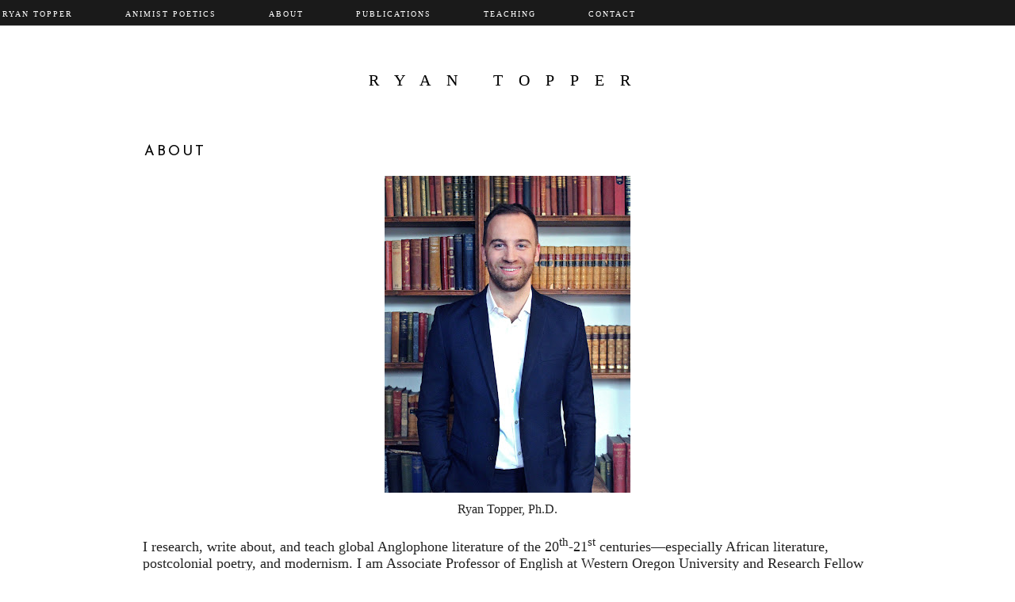

--- FILE ---
content_type: text/html; charset=UTF-8
request_url: https://www.ryantopper.com/p/about.html
body_size: 12370
content:
<!DOCTYPE html>
<html class='v2' dir='ltr' xmlns='http://www.w3.org/1999/xhtml' xmlns:b='http://www.google.com/2005/gml/b' xmlns:data='http://www.google.com/2005/gml/data' xmlns:expr='http://www.google.com/2005/gml/expr'>
<head>
<link href='https://www.blogger.com/static/v1/widgets/4128112664-css_bundle_v2.css' rel='stylesheet' type='text/css'/>
<link href="//fonts.googleapis.com/css?family=Herr+Von+Muellerhoff" rel="stylesheet" type="text/css">
<link href="//fonts.googleapis.com/css?family=Judson" rel="stylesheet" type="text/css">
<link href="//fonts.googleapis.com/css?family=Poiret+One" rel="stylesheet" type="text/css">
<link href="//fonts.googleapis.com/css?family=Monoton" rel="stylesheet" type="text/css">
<link href="//fonts.googleapis.com/css?family=Inconsolata" rel="stylesheet" type="text/css">
<meta content='width=1100' name='viewport'/>
<meta content='text/html; charset=UTF-8' http-equiv='Content-Type'/>
<meta content='blogger' name='generator'/>
<link href='https://www.ryantopper.com/favicon.ico' rel='icon' type='image/x-icon'/>
<link href='https://www.ryantopper.com/p/about.html' rel='canonical'/>
<link rel="alternate" type="application/atom+xml" title="Ryan Topper - Atom" href="https://www.ryantopper.com/feeds/posts/default" />
<link rel="alternate" type="application/rss+xml" title="Ryan Topper - RSS" href="https://www.ryantopper.com/feeds/posts/default?alt=rss" />
<link rel="service.post" type="application/atom+xml" title="Ryan Topper - Atom" href="https://www.blogger.com/feeds/7350046939897826269/posts/default" />
<!--Can't find substitution for tag [blog.ieCssRetrofitLinks]-->
<meta content='Ryan Topper PhD, Postcolonial literature, trauma studies, African literature, cultural trauma, global anglophone literature, university of Leeds, WOU' name='description'/>
<meta content='https://www.ryantopper.com/p/about.html' property='og:url'/>
<meta content='About' property='og:title'/>
<meta content='Ryan Topper PhD, Postcolonial literature, trauma studies, African literature, cultural trauma, global anglophone literature, university of Leeds, WOU' property='og:description'/>
<meta content='https://blogger.googleusercontent.com/img/b/R29vZ2xl/AVvXsEgL4XY-3qx6oS3Fn5VBeQnXLM4_2lXPjwiRc2VHKWI0q2P4UPN7_hYj1zcRRA7B3tgGy9E62WX5Xs3pPBSlvk_9GzvRzyD1N4qvvuzo-b8dklwn_5ScZGZPaD9S4i1n0RjrU0njcs7ngCdf/w1200-h630-p-k-no-nu/IMG_8436+CROP+short.jpg' property='og:image'/>
<title>Ryan Topper: About</title>
<style type='text/css'>@font-face{font-family:'Josefin Sans';font-style:normal;font-weight:400;font-display:swap;src:url(//fonts.gstatic.com/s/josefinsans/v34/Qw3PZQNVED7rKGKxtqIqX5E-AVSJrOCfjY46_DjQbMlhLybpUVzEEaq2.woff2)format('woff2');unicode-range:U+0102-0103,U+0110-0111,U+0128-0129,U+0168-0169,U+01A0-01A1,U+01AF-01B0,U+0300-0301,U+0303-0304,U+0308-0309,U+0323,U+0329,U+1EA0-1EF9,U+20AB;}@font-face{font-family:'Josefin Sans';font-style:normal;font-weight:400;font-display:swap;src:url(//fonts.gstatic.com/s/josefinsans/v34/Qw3PZQNVED7rKGKxtqIqX5E-AVSJrOCfjY46_DjQbMhhLybpUVzEEaq2.woff2)format('woff2');unicode-range:U+0100-02BA,U+02BD-02C5,U+02C7-02CC,U+02CE-02D7,U+02DD-02FF,U+0304,U+0308,U+0329,U+1D00-1DBF,U+1E00-1E9F,U+1EF2-1EFF,U+2020,U+20A0-20AB,U+20AD-20C0,U+2113,U+2C60-2C7F,U+A720-A7FF;}@font-face{font-family:'Josefin Sans';font-style:normal;font-weight:400;font-display:swap;src:url(//fonts.gstatic.com/s/josefinsans/v34/Qw3PZQNVED7rKGKxtqIqX5E-AVSJrOCfjY46_DjQbMZhLybpUVzEEQ.woff2)format('woff2');unicode-range:U+0000-00FF,U+0131,U+0152-0153,U+02BB-02BC,U+02C6,U+02DA,U+02DC,U+0304,U+0308,U+0329,U+2000-206F,U+20AC,U+2122,U+2191,U+2193,U+2212,U+2215,U+FEFF,U+FFFD;}</style>
<style id='page-skin-1' type='text/css'><!--
/*
-----------------------------------------------
Blogger Template Style
Name:     Memory Lane
Designer: Kotryna Bass
URL:      www.kotrynabass.com
----------------------------------------------- */
/* Variable definitions
====================
<Variable name="keycolor" description="Main Color" type="color" default="#66bbdd"/>
<Group description="Page Text" selector="body">
<Variable name="body.font" description="Font" type="font"
default="normal normal 12px Arial, Tahoma, Helvetica, FreeSans, sans-serif"/>
<Variable name="body.text.color" description="Text Color" type="color" default="#222222"/>
</Group>
<Group description="Backgrounds" selector=".body-fauxcolumns-outer">
<Variable name="body.background.color" description="Outer Background" type="color" default="#66bbdd"/>
<Variable name="content.background.color" description="Main Background" type="color" default="#ffffff"/>
<Variable name="header.background.color" description="Header Background" type="color" default="transparent"/>
</Group>
<Group description="Links" selector=".main-outer">
<Variable name="link.color" description="Link Color" type="color" default="#2288bb"/>
<Variable name="link.visited.color" description="Visited Color" type="color" default="#888888"/>
<Variable name="link.hover.color" description="Hover Color" type="color" default="#33aaff"/>
</Group>
<Group description="Blog Title" selector=".header h1">
<Variable name="header.font" description="Font" type="font"
default="normal normal 60px Arial, Tahoma, Helvetica, FreeSans, sans-serif"/>
<Variable name="header.text.color" description="Title Color" type="color" default="#3399bb" />
</Group>
<Group description="Blog Description" selector=".header .description">
<Variable name="description.text.color" description="Description Color" type="color"
default="#777777" />
</Group>
<Group description="Tabs Text" selector=".tabs-inner .widget li a">
<Variable name="tabs.font" description="Font" type="font"
default="normal normal 14px Arial, Tahoma, Helvetica, FreeSans, sans-serif"/>
<Variable name="tabs.text.color" description="Text Color" type="color" default="#999999"/>
<Variable name="tabs.selected.text.color" description="Selected Color" type="color" default="#000000"/>
</Group>
<Group description="Tabs Background" selector=".tabs-outer .PageList">
<Variable name="tabs.background.color" description="Background Color" type="color" default="#f5f5f5"/>
<Variable name="tabs.selected.background.color" description="Selected Color" type="color" default="#eeeeee"/>
</Group>
<Group description="Post Title" selector="h3.post-title, .comments h4">
<Variable name="post.title.font" description="Font" type="font"
default="normal normal 22px Arial, Tahoma, Helvetica, FreeSans, sans-serif"/>
</Group>
<Group description="Date Header" selector=".date-header">
<Variable name="date.header.color" description="Text Color" type="color"
default="#000000"/>
<Variable name="date.header.background.color" description="Background Color" type="color"
default="transparent"/>
</Group>
<Group description="Post Footer" selector=".post-footer">
<Variable name="post.footer.text.color" description="Text Color" type="color" default="#666666"/>
<Variable name="post.footer.background.color" description="Background Color" type="color"
default="#f9f9f9"/>
<Variable name="post.footer.border.color" description="Shadow Color" type="color" default="#eeeeee"/>
</Group>
<Group description="Gadgets" selector="h2">
<Variable name="widget.title.font" description="Title Font" type="font"
default="normal bold 11px Arial, Tahoma, Helvetica, FreeSans, sans-serif"/>
<Variable name="widget.title.text.color" description="Title Color" type="color" default="#000000"/>
<Variable name="widget.alternate.text.color" description="Alternate Color" type="color" default="#999999"/>
</Group>
<Group description="Images" selector=".main-inner">
<Variable name="image.background.color" description="Background Color" type="color" default="#ffffff"/>
<Variable name="image.border.color" description="Border Color" type="color" default="#eeeeee"/>
<Variable name="image.text.color" description="Caption Text Color" type="color" default="#000000"/>
</Group>
<Group description="Accents" selector=".content-inner">
<Variable name="body.rule.color" description="Separator Line Color" type="color" default="#eeeeee"/>
<Variable name="tabs.border.color" description="Tabs Border Color" type="color" default="transparent"/>
</Group>
<Variable name="body.background" description="Body Background" type="background"
color="#ffffff" default="$(color) none repeat scroll top left"/>
<Variable name="body.background.override" description="Body Background Override" type="string" default=""/>
<Variable name="body.background.gradient.cap" description="Body Gradient Cap" type="url"
default="url(//www.blogblog.com/1kt/simple/gradients_light.png)"/>
<Variable name="body.background.gradient.tile" description="Body Gradient Tile" type="url"
default="url(//www.blogblog.com/1kt/simple/body_gradient_tile_light.png)"/>
<Variable name="content.background.color.selector" description="Content Background Color Selector" type="string" default=".content-inner"/>
<Variable name="content.padding" description="Content Padding" type="length" default="10px"/>
<Variable name="content.padding.horizontal" description="Content Horizontal Padding" type="length" default="10px"/>
<Variable name="content.shadow.spread" description="Content Shadow Spread" type="length" default="40px"/>
<Variable name="content.shadow.spread.webkit" description="Content Shadow Spread (WebKit)" type="length" default="5px"/>
<Variable name="content.shadow.spread.ie" description="Content Shadow Spread (IE)" type="length" default="10px"/>
<Variable name="main.border.width" description="Main Border Width" type="length" default="0"/>
<Variable name="header.background.gradient" description="Header Gradient" type="url" default="none"/>
<Variable name="header.shadow.offset.left" description="Header Shadow Offset Left" type="length" default="-1px"/>
<Variable name="header.shadow.offset.top" description="Header Shadow Offset Top" type="length" default="-1px"/>
<Variable name="header.shadow.spread" description="Header Shadow Spread" type="length" default="1px"/>
<Variable name="header.padding" description="Header Padding" type="length" default="30px"/>
<Variable name="header.border.size" description="Header Border Size" type="length" default="1px"/>
<Variable name="header.bottom.border.size" description="Header Bottom Border Size" type="length" default="1px"/>
<Variable name="header.border.horizontalsize" description="Header Horizontal Border Size" type="length" default="0"/>
<Variable name="description.text.size" description="Description Text Size" type="string" default="140%"/>
<Variable name="tabs.margin.top" description="Tabs Margin Top" type="length" default="0" />
<Variable name="tabs.margin.side" description="Tabs Side Margin" type="length" default="30px" />
<Variable name="tabs.background.gradient" description="Tabs Background Gradient" type="url"
default="url(//www.blogblog.com/1kt/simple/gradients_light.png)"/>
<Variable name="tabs.border.width" description="Tabs Border Width" type="length" default="1px"/>
<Variable name="tabs.bevel.border.width" description="Tabs Bevel Border Width" type="length" default="1px"/>
<Variable name="date.header.padding" description="Date Header Padding" type="string" default="inherit"/>
<Variable name="date.header.letterspacing" description="Date Header Letter Spacing" type="string" default="inherit"/>
<Variable name="date.header.margin" description="Date Header Margin" type="string" default="inherit"/>
<Variable name="post.margin.bottom" description="Post Bottom Margin" type="length" default="25px"/>
<Variable name="image.border.small.size" description="Image Border Small Size" type="length" default="2px"/>
<Variable name="image.border.large.size" description="Image Border Large Size" type="length" default="5px"/>
<Variable name="page.width.selector" description="Page Width Selector" type="string" default=".region-inner"/>
<Variable name="page.width" description="Page Width" type="string" default="auto"/>
<Variable name="main.section.margin" description="Main Section Margin" type="length" default="15px"/>
<Variable name="main.padding" description="Main Padding" type="length" default="15px"/>
<Variable name="main.padding.top" description="Main Padding Top" type="length" default="30px"/>
<Variable name="main.padding.bottom" description="Main Padding Bottom" type="length" default="30px"/>
<Variable name="paging.background"
color="#ffffff"
description="Background of blog paging area" type="background"
default="transparent none no-repeat scroll top center"/>
<Variable name="footer.bevel" description="Bevel border length of footer" type="length" default="0"/>
<Variable name="mobile.background.overlay" description="Mobile Background Overlay" type="string"
default="transparent none repeat scroll top left"/>
<Variable name="mobile.background.size" description="Mobile Background Size" type="string" default="auto"/>
<Variable name="mobile.button.color" description="Mobile Button Color" type="color" default="#ffffff" />
<Variable name="startSide" description="Side where text starts in blog language" type="automatic" default="left"/>
<Variable name="endSide" description="Side where text ends in blog language" type="automatic" default="right"/>
*/
/* Content
----------------------------------------------- */
body {
font: normal normal 12px Georgia, Utopia, 'Palatino Linotype', Palatino, serif;
color: #000000;
background: #ffffff none no-repeat scroll center center;
padding: 0 0 0 0;
}
html body .region-inner {
min-width: 0;
max-width: 100%;
width: auto;
}
a:link {
text-decoration:none;
color: #000000;
}
a:visited {
text-decoration:none;
color: #000000;
}
a:hover {
text-decoration:underline;
color: #bbbbbb;
}
.body-fauxcolumn-outer .fauxcolumn-inner {
background: transparent none repeat scroll top left;
_background-image: none;
}
.body-fauxcolumn-outer .cap-top {
position: absolute;
z-index: 1;
height: 400px;
width: 100%;
background: #ffffff none no-repeat scroll center center;
}
.body-fauxcolumn-outer .cap-top .cap-left {
width: 100%;
background: transparent none repeat-x scroll top left;
_background-image: none;
}
.content-outer {
-moz-box-shadow: 0 0 0 rgba(0, 0, 0, .15);
-webkit-box-shadow: 0 0 0 rgba(0, 0, 0, .15);
-goog-ms-box-shadow: 0 0 0 #333333;
box-shadow: 0 0 0 rgba(0, 0, 0, .15);
margin-bottom: 1px;
}
.content-inner {
padding: 10px 40px;
}
.content-inner {
background-color: #ffffff;
}
/* Header
----------------------------------------------- */
.header-outer {
background: transparent none repeat-x scroll 0 -400px;
_background-image: none;
}
.Header h1 {
font: normal normal 80px Arial, Tahoma, Helvetica, FreeSans, sans-serif;
color: #000000;
text-shadow: 0 0 0 rgba(0, 0, 0, .2);
}
.Header h1 a {
color: #000000;
}
.Header .description {
font-size: 18px;
color: #000000;
}
.header-inner .Header .titlewrapper {
padding: 22px 0;
}
.header-inner .Header .descriptionwrapper {
padding: 0 0;
}
/* Tabs
----------------------------------------------- */
.tabs-inner .section:first-child {
border-top: 0 solid transparent;
}
.tabs-inner .section:first-child ul {
margin-top: -1px;
border-top: 1px solid transparent;
border-left: 1px solid transparent;
border-right: 1px solid transparent;
}
.tabs-inner .widget ul {
background: transparent none repeat-x scroll 0 -800px;
_background-image: none;
border-bottom: 1px solid transparent;
margin-top: 0;
margin-left: -30px;
margin-right: -30px;
}
.tabs-inner .widget li a {
display: inline-block;
padding: .6em 1em;
font: normal normal 10px Georgia, Utopia, 'Palatino Linotype', Palatino, serif;
color: #ffffff;
border-left: 1px solid #ffffff;
border-right: 1px solid transparent;
}
.tabs-inner .widget li:first-child a {
border-left: none;
}
.tabs-inner .widget li.selected a, .tabs-inner .widget li a:hover {
color: #eeeeee;
background-color: transparent;
text-decoration: none;
}
/* Columns
----------------------------------------------- */
.main-outer {
border-top: 0 solid transparent;
}
.fauxcolumn-left-outer .fauxcolumn-inner {
border-right: 1px solid transparent;
}
.fauxcolumn-right-outer .fauxcolumn-inner {
border-left: 1px solid transparent;
}
/* Headings
----------------------------------------------- */
h2 {
margin: 0 0 1em 0;
font: normal normal 10px Georgia, Utopia, 'Palatino Linotype', Palatino, serif;
color: #000000;
}
/* Widgets
----------------------------------------------- */
.widget .zippy {
color: #999999;
text-shadow: 2px 2px 1px rgba(0, 0, 0, .1);
}
.widget .popular-posts ul {
list-style: none;
}
/* Posts
----------------------------------------------- */
.date-header span {
background-color: transparent;
color: #000000;
padding: 0.4em;
letter-spacing: 3px;
margin: inherit;
}
.main-inner {
padding-top: 35px;
padding-bottom: 65px;
}
.main-inner .column-center-inner {
padding: 0 0;
}
.main-inner .column-center-inner .section {
margin: 0 1em;
}
.post {
margin: 0 0 45px 0;
}
h3.post-title, .comments h4 {
font: normal normal 18px Josefin Sans;
margin: .75em 0 0;
}
.post-body {
font-size: 110%;
line-height: 1.4;
position: relative;
}
.post-body img, .post-body .tr-caption-container, .Profile img, .Image img,
.BlogList .item-thumbnail img {
padding: 2px;
background: #ffffff;
border: 1px solid #eeeeee;
-moz-box-shadow: 1px 1px 5px rgba(0, 0, 0, .1);
-webkit-box-shadow: 1px 1px 5px rgba(0, 0, 0, .1);
box-shadow: 1px 1px 5px rgba(0, 0, 0, .1);
}
.post-body img, .post-body .tr-caption-container {
padding: 5px;
}
.post-body .tr-caption-container {
color: #666666;
}
.post-body .tr-caption-container img {
padding: 0;
background: transparent;
border: none;
-moz-box-shadow: 0 0 0 rgba(0, 0, 0, .1);
-webkit-box-shadow: 0 0 0 rgba(0, 0, 0, .1);
box-shadow: 0 0 0 rgba(0, 0, 0, .1);
}
.post-header {
margin: 0 0 1.5em;
line-height: 1.6;
font-size: 90%;
}
.post-footer {
margin: 20px -2px 0;
padding: 5px 10px;
color: #000000;
background-color: transparent;
border-bottom: 1px solid transparent;
line-height: 1.6;
font-size: 90%;
}
#comments .comment-author {
padding-top: 1.5em;
border-top: 1px solid transparent;
background-position: 0 1.5em;
}
#comments .comment-author:first-child {
padding-top: 0;
border-top: none;
}
.avatar-image-container {
margin: .2em 0 0;
}
#comments .avatar-image-container img {
border: 1px solid #eeeeee;
}
/* Comments
----------------------------------------------- */
.comments .comments-content .icon.blog-author {
background-repeat: no-repeat;
background-image: url([data-uri]);
}
.comments .comments-content .loadmore a {
border-top: 1px solid #999999;
border-bottom: 1px solid #999999;
}
.comments .comment-thread.inline-thread {
background-color: transparent;
}
.comments .continue {
border-top: 2px solid #999999;
}
/* Accents
---------------------------------------------- */
.section-columns td.columns-cell {
border-left: 1px solid transparent;
}
.blog-pager {
background: transparent url(//www.blogblog.com/1kt/simple/paging_dot.png) repeat-x scroll top center;
}
.blog-pager-older-link, .home-link,
.blog-pager-newer-link {
background-color: #ffffff;
padding: 5px;
}
.footer-outer {
border-top: 1px
}
/* Mobile
----------------------------------------------- */
body.mobile  {
background-size: auto;
}
.mobile .body-fauxcolumn-outer {
background: transparent none repeat scroll top left;
}
.mobile .body-fauxcolumn-outer .cap-top {
background-size: 100% auto;
}
.mobile .content-outer {
-webkit-box-shadow: 0 0 3px rgba(0, 0, 0, .15);
box-shadow: 0 0 3px rgba(0, 0, 0, .15);
}
body.mobile .AdSense {
margin: 0 -0;
}
.mobile .tabs-inner .widget ul {
margin-left: 0;
margin-right: 0;
}
.mobile .post {
margin: 0;
}
.mobile .main-inner .column-center-inner .section {
margin: 0;
}
.mobile .date-header span {
padding: 0.1em 10px;
margin: 0 -10px;
}
.mobile h3.post-title {
margin: 0;
}
.mobile .blog-pager {
background: transparent none no-repeat scroll top center;
}
.mobile .footer-outer {
border-top: none;
}
.mobile .main-inner, .mobile .footer-inner {
background-color: #ffffff;
}
.mobile-index-contents {
color: #000000;
}
.mobile-link-button {
background-color: #000000;
}
.mobile-link-button a:link, .mobile-link-button a:visited {
color: #ffffff;
}
.mobile .tabs-inner .section:first-child {
border-top: none;
}
.mobile .tabs-inner .PageList .widget-content {
background-color: transparent;
color: #eeeeee;
border-top: 1px solid transparent;
border-bottom: 1px solid transparent;
}
.mobile .tabs-inner .PageList .widget-content .pagelist-arrow {
border-left: 1px solid transparent;
}
.PageList {text-align:center!important;
text-transform: uppercase;
}
.PageList li {display:inline !important; float:none !important;}
.date-header {text-align:center !important;}
.post {text-align:center !important;}
.post-body img, .post-body .tr-caption-container, .Profile img, .Image img,
.BlogList .item-thumbnail img {
padding: none !important;
border: none !important;
background: none !important;
-moz-box-shadow: 0px 0px 0px transparent !important;
-webkit-box-shadow: 0px 0px 0px transparent !important;
box-shadow: 0px 0px 0px transparent !important;
}
.content-inner
{
margin-top: -30px !important;
}
.tabs {margin-top: -30px !important;
padding-bottom: 20px;
}
.tabs-inner .section:first-child ul {
border-left: 0px;
border-right: 0px;
padding-top: 3px;
padding-bottom: 3px;
}
.tabs-inner .widget li a {
border-right: 0px;
padding-right: 28px;
padding-left: 28px;
}
.header {text-align: center;
text-transform: uppercase;
font-family: 'Poiret One', cursive;}
.sidebar h2 {text-align: left;
text-transform: uppercase;
letter-spacing: 3px;
}
.header h1 {
font: normal normal 10px Georgia, Utopia, 'Palatino Linotype', Palatino, serif;
letter-spacing: 20px;
font-size: 20px;
font-weight: normal;
margin-top: 50px;
}
#categories li {background: #eeeeee;
text-align: left;
padding: 8px;
list-style-type: none;
width: 158px;
border-bottom: 3px solid #ffffff;
}
#categories a {color: #000000;
font-family: 'Georgia', cursive;
text-transform: uppercase;
font-size: 10px;
text-decoration: none;
letter-spacing: 3px;}
#categories li:hover {opacity: 0.6;
text-decoration: none;}
#Text1 {margin-top: -30px;
line-height: 20px;}
.post-footer {
text-transform: uppercase;
font: normal normal 10px Georgia, Utopia, 'Palatino Linotype', Palatino, serif;
letter-spacing: 3px;
line-height: 30px;}
.date-header {text-transform: uppercase;
font-size: 8px;
color: #bbbbbb;}
.post-title{text-transform: uppercase;
letter-spacing: 3px;}
.blog-subtitle {display: none;}.header {margin-top: 50px !important;}
.post-title {text-align: left;
margin-left: 2px !important;}
.date-header {text-align: left !important;}#Image1 img {max-width: 400px;
height: auto;}
.blog-pager {background: none !important;}.column-inner {position: inherit;
width: 300%;}
#PageList1 {position: absolute; top: 0px; left: 10px;
width: 100%;
text-align: center !important;
letter-spacing: 2px;
z-index: 200;}
.tabs-outter{border-bottom: 1px solid black !important;}
.date-header {border-bottom: 1px solid #eeeeee;
padding-bottom: 10px;}.footer-inner {text-transform: uppercase !important;
letter-spacing: 3px;
font-size: 10px;}
.footer-inner a {color: #bbbbbb;}.Navbar {display: none;}
#Attribution1 {display: none;}
ul.slider {
width:960px;
height:400px;
overflow:hidden;
position:relative;
margin:0;
padding:0;
background-color: #ffffff;
padding-left: 25px;
color: #ffffff;
margin-top:-30px;
}
ul.slider li {
position:absolute;
margin: 0 auto;
}
ul.slider li.show {
}
ul img {
width:960px;
height:400px;
margin: 0 auto;
padding: 0px 0px 0px 0px ;
}
.tabs-inner .widget ul {
background: #000000 none repeat-x scroll 0 -800px;
_background-image: none;
border-bottom: 1px solid #bbbbbb;
margin-top: 0;
margin-left: -30px;
margin-right: -30px;
width: 105%;
position: fixed; left: 0;
z-index: 400;
opacity: 0.9;
height: 26px;
}
.header {margin-top: 10px !important;}
#socialicons {position: fixed; top: 0; right: 10px;
z-index: 980;}
#PageList1 LI A{margin-top: 3px;
margin-left: 5px;
border: none;}
#PageList1 {text-align: left !important;}.Header h1 {font: normal normal 10px Georgia, Utopia, 'Palatino Linotype', Palatino, serif;
letter-spacing: 20px;
font-size: 20px;
font-weight: normal;
margin-top: 100px;
text-align: center;
text-transform: uppercase;
}
#HTML6 {margin-top: 60px !Important;}
#Label1 li {background: #eeeeee;
text-align: left;
padding: 8px;
list-style-type: none;
width: 292px;
border-bottom: 3px solid #ffffff;
margin-left: -15px;
}
#Label1 a {color: #000000;
font-family: 'Georgia', cursive;
text-transform: uppercase;
font-size: 10px;
text-decoration: none;
letter-spacing: 3px;}
#Label1 li:hover {opacity: 0.6;
text-decoration: none;}
#facebook-share, #pinterest-share, #twitter-share {
width: 315px;
border: 1px solid #cccccc;
text-align: center;
text-transform: uppercase;
font-family: 'Georgia', sans-serif;
color: #fff;
font-size: 8px;
height: 25px;
line-height: 25px;
font-weight: normal;
letter-spacing: 3px;
background-color: #fff;
margin-bottom: 0px;}
#facebook-share a, #pinterest-share a, #twitter-share a{color: #000000;}.post-labels {display: none;}.post-body img {max-width: 96%;
heightL auto;}
#HTML6 {margin-left: 0 !important;}
.footer-outer {border-top: 1px solid #bbb;}#Image1 img {max-width: 300px;}
#Image1 {margin-top: 0px !important;}#BlogArchive1_ArchiveMenu {
width: 310px;
margin-left: px;
}
.gsc-search-button {
width: 50px;
height: 10px;
background-color: #eeeeee;
border: 0;
color: #343434;
border: none;
cursor: pointer;
font-size: 7px;
font-weight: normal;
text-decoration: none;
font-family: 'Arial', sans-serif;
text-transform: uppercase;
letter-spacing: 1px;}
input.gsc-input {
border: 1px solid #eee;
height: 35px;
width:230px !important;
padding-left: 20px !important;
}
.FollowByEmail .follow-by-email-inner .follow-by-email-address {
font-size: 10px;
width: 100%;
padding: 5px;
border: 1px solid #eee;
}
.FollowByEmail .follow-by-email-inner .follow-by-email-submit {
background: #eee;
color: #000;
font-size: 8px;
text-transform: uppercase;
letter-spacing: 2px;
height: 35px;
margin-left: 15px;
}
--></style>
<style id='template-skin-1' type='text/css'><!--
body {
min-width: 1024px;
}
.content-outer, .content-fauxcolumn-outer, .region-inner {
min-width: 1024px;
max-width: 1024px;
_width: 1024px;
}
.main-inner .columns {
padding-left: 0px;
padding-right: 0px;
}
.main-inner .fauxcolumn-center-outer {
left: 0px;
right: 0px;
/* IE6 does not respect left and right together */
_width: expression(this.parentNode.offsetWidth -
parseInt("0px") -
parseInt("0px") + 'px');
}
.main-inner .fauxcolumn-left-outer {
width: 0px;
}
.main-inner .fauxcolumn-right-outer {
width: 0px;
}
.main-inner .column-left-outer {
width: 0px;
right: 100%;
margin-left: -0px;
}
.main-inner .column-right-outer {
width: 0px;
margin-right: -0px;
}
#layout {
min-width: 0;
}
#layout .content-outer {
min-width: 0;
width: 800px;
}
#layout .region-inner {
min-width: 0;
width: auto;
}
--></style>
<link href='https://www.blogger.com/dyn-css/authorization.css?targetBlogID=7350046939897826269&amp;zx=1d53b20e-e4eb-4260-b61b-c8803b647c7e' media='none' onload='if(media!=&#39;all&#39;)media=&#39;all&#39;' rel='stylesheet'/><noscript><link href='https://www.blogger.com/dyn-css/authorization.css?targetBlogID=7350046939897826269&amp;zx=1d53b20e-e4eb-4260-b61b-c8803b647c7e' rel='stylesheet'/></noscript>
<meta name='google-adsense-platform-account' content='ca-host-pub-1556223355139109'/>
<meta name='google-adsense-platform-domain' content='blogspot.com'/>

</head>
<body class='loading'>
<div class='navbar section' id='navbar'><div class='widget Navbar' data-version='1' id='Navbar1'><script type="text/javascript">
    function setAttributeOnload(object, attribute, val) {
      if(window.addEventListener) {
        window.addEventListener('load',
          function(){ object[attribute] = val; }, false);
      } else {
        window.attachEvent('onload', function(){ object[attribute] = val; });
      }
    }
  </script>
<div id="navbar-iframe-container"></div>
<script type="text/javascript" src="https://apis.google.com/js/platform.js"></script>
<script type="text/javascript">
      gapi.load("gapi.iframes:gapi.iframes.style.bubble", function() {
        if (gapi.iframes && gapi.iframes.getContext) {
          gapi.iframes.getContext().openChild({
              url: 'https://www.blogger.com/navbar/7350046939897826269?pa\x3d2781782331439384293\x26origin\x3dhttps://www.ryantopper.com',
              where: document.getElementById("navbar-iframe-container"),
              id: "navbar-iframe"
          });
        }
      });
    </script><script type="text/javascript">
(function() {
var script = document.createElement('script');
script.type = 'text/javascript';
script.src = '//pagead2.googlesyndication.com/pagead/js/google_top_exp.js';
var head = document.getElementsByTagName('head')[0];
if (head) {
head.appendChild(script);
}})();
</script>
</div></div>
<div class='body-fauxcolumns'>
<div class='fauxcolumn-outer body-fauxcolumn-outer'>
<div class='cap-top'>
<div class='cap-left'></div>
<div class='cap-right'></div>
</div>
<div class='fauxborder-left'>
<div class='fauxborder-right'></div>
<div class='fauxcolumn-inner'>
</div>
</div>
<div class='cap-bottom'>
<div class='cap-left'></div>
<div class='cap-right'></div>
</div>
</div>
</div>
<div class='content'>
<div class='content-fauxcolumns'>
<div class='fauxcolumn-outer content-fauxcolumn-outer'>
<div class='cap-top'>
<div class='cap-left'></div>
<div class='cap-right'></div>
</div>
<div class='fauxborder-left'>
<div class='fauxborder-right'></div>
<div class='fauxcolumn-inner'>
</div>
</div>
<div class='cap-bottom'>
<div class='cap-left'></div>
<div class='cap-right'></div>
</div>
</div>
</div>
<div class='content-outer'><div class='tabs-outer'><div class='tabs-cap-top cap-top'>
<div class='cap-left'></div>
<div class='cap-right'></div>
</div>
<div class='fauxborder-left tabs-fauxborder-left'>
<div class='fauxborder-right tabs-fauxborder-right'></div>
<div class='region-inner tabs-inner'>
<div class='tabs section' id='crosscol'><div class='widget PageList' data-version='1' id='PageList1'>
<h2>Pages</h2>
<div class='widget-content'>
<ul>
<li><a href=''>   Ryan Topper</a></li>
<li><a href='https://www.ryantopper.com/p/animist-poetics.html'>Animist Poetics</a></li>
<li><a href='https://ryantopper.blogspot.com/p/about.html'>About</a></li>
<li><a href='https://ryantopper.blogspot.com/p/publications.html'>Publications</a></li>
<li><a href='https://ryantopper.blogspot.com/p/teaching.html'>Teaching</a></li>
<li><a href='https://ryantopper.blogspot.com/p/contact.html'>Contact</a></li>
</ul>
<div class='clear'></div>
</div>
</div></div>
<div class='tabs section' id='crosscol-overflow'><div class='widget Header' data-version='1' id='Header1'>
<div id='header-inner'>
<div class='titlewrapper'>
<h1 class='title'>
<a href='https://www.ryantopper.com/'>Ryan Topper</a>
</h1>
</div>
<div class='descriptionwrapper'>
<p class='description'><span>
</span></p>
</div>
</div>
</div></div>
</div>
</div>
<div class='tabs-cap-bottom cap-bottom'>
<div class='cap-left'></div>
<div class='cap-right'></div>
</div>
</div>
<div class='content-cap-top cap-top'>
<div class='cap-left'></div>
<div class='cap-right'></div>
</div>
<div class='fauxborder-left content-fauxborder-left'>
<div class='fauxborder-right content-fauxborder-right'></div>
<div class='content-inner'>
<header>
<div class='header-outer'>
<div class='header-cap-top cap-top'>
<div class='cap-left'></div>
<div class='cap-right'></div>
</div>
<div class='fauxborder-left header-fauxborder-left'>
<div class='fauxborder-right header-fauxborder-right'></div>
<div class='region-inner header-inner'>
<div class='header no-items section' id='header'></div>
</div>
</div>
<div class='header-cap-bottom cap-bottom'>
<div class='cap-left'></div>
<div class='cap-right'></div>
</div>
</div>
</header>
<div class='main-outer'>
<div class='main-cap-top cap-top'>
<div class='cap-left'></div>
<div class='cap-right'></div>
</div>
<div class='fauxborder-left main-fauxborder-left'>
<div class='fauxborder-right main-fauxborder-right'></div>
<div class='region-inner main-inner'>
<div class='columns fauxcolumns'>
<div class='fauxcolumn-outer fauxcolumn-center-outer'>
<div class='cap-top'>
<div class='cap-left'></div>
<div class='cap-right'></div>
</div>
<div class='fauxborder-left'>
<div class='fauxborder-right'></div>
<div class='fauxcolumn-inner'>
</div>
</div>
<div class='cap-bottom'>
<div class='cap-left'></div>
<div class='cap-right'></div>
</div>
</div>
<div class='fauxcolumn-outer fauxcolumn-left-outer'>
<div class='cap-top'>
<div class='cap-left'></div>
<div class='cap-right'></div>
</div>
<div class='fauxborder-left'>
<div class='fauxborder-right'></div>
<div class='fauxcolumn-inner'>
</div>
</div>
<div class='cap-bottom'>
<div class='cap-left'></div>
<div class='cap-right'></div>
</div>
</div>
<div class='fauxcolumn-outer fauxcolumn-right-outer'>
<div class='cap-top'>
<div class='cap-left'></div>
<div class='cap-right'></div>
</div>
<div class='fauxborder-left'>
<div class='fauxborder-right'></div>
<div class='fauxcolumn-inner'>
</div>
</div>
<div class='cap-bottom'>
<div class='cap-left'></div>
<div class='cap-right'></div>
</div>
</div>
<!-- corrects IE6 width calculation -->
<div class='columns-inner'>
<div class='column-center-outer'>
<div class='column-center-inner'>
<div class='main section' id='main'><div class='widget Blog' data-version='1' id='Blog1'>
<div class='blog-posts hfeed'>
<!--Can't find substitution for tag [defaultAdStart]-->

          <div class="date-outer">
        

          <div class="date-posts">
        
<div class='post-outer'>
<div class='post hentry' itemprop='blogPost' itemscope='itemscope' itemtype='http://schema.org/BlogPosting'>
<meta content='https://blogger.googleusercontent.com/img/b/R29vZ2xl/AVvXsEgL4XY-3qx6oS3Fn5VBeQnXLM4_2lXPjwiRc2VHKWI0q2P4UPN7_hYj1zcRRA7B3tgGy9E62WX5Xs3pPBSlvk_9GzvRzyD1N4qvvuzo-b8dklwn_5ScZGZPaD9S4i1n0RjrU0njcs7ngCdf/s400/IMG_8436+CROP+short.jpg' itemprop='image_url'/>
<meta content='7350046939897826269' itemprop='blogId'/>
<meta content='2781782331439384293' itemprop='postId'/>
<a name='2781782331439384293'></a>
<h3 class='post-title entry-title' itemprop='name'>
About
</h3>
<div class='post-header'>
<div class='post-header-line-1'></div>
</div>
<div class='post-body entry-content' id='post-body-2781782331439384293' itemprop='articleBody'>
<div class="separator" style="clear: both; text-align: center;">
</div>
<div class="separator" style="clear: both; text-align: center;">
</div>
<div class="separator" style="clear: both; text-align: center;">
<a href="https://blogger.googleusercontent.com/img/b/R29vZ2xl/AVvXsEgL4XY-3qx6oS3Fn5VBeQnXLM4_2lXPjwiRc2VHKWI0q2P4UPN7_hYj1zcRRA7B3tgGy9E62WX5Xs3pPBSlvk_9GzvRzyD1N4qvvuzo-b8dklwn_5ScZGZPaD9S4i1n0RjrU0njcs7ngCdf/s1600/IMG_8436+CROP+short.jpg" style="margin-left: 1em; margin-right: 1em;"><img border="0" data-original-height="1600" data-original-width="1241" height="400" src="https://blogger.googleusercontent.com/img/b/R29vZ2xl/AVvXsEgL4XY-3qx6oS3Fn5VBeQnXLM4_2lXPjwiRc2VHKWI0q2P4UPN7_hYj1zcRRA7B3tgGy9E62WX5Xs3pPBSlvk_9GzvRzyD1N4qvvuzo-b8dklwn_5ScZGZPaD9S4i1n0RjrU0njcs7ngCdf/s400/IMG_8436+CROP+short.jpg" width="310" /></a></div>
<div class="separator" style="clear: both; text-align: center;"><span face="Arial, Helvetica, sans-serif" style="caret-color: rgb(34, 34, 34); color: #222222; font-family: inherit; font-size: medium; text-align: left;">Ryan Topper, Ph.D.</span></div><div style="caret-color: rgb(34, 34, 34); color: #222222; font-family: Arial, Helvetica, sans-serif;"><span style="font-size: medium;"><br /></span></div><div style="caret-color: rgb(34, 34, 34); color: #222222; text-align: left;"><p class="MsoNormal" style="caret-color: rgb(0, 0, 0); color: black; line-height: normal; margin: 0in; text-align: left;"><span face="Arial, sans-serif" style="color: #222222; font-family: inherit; font-size: 13.5pt;">I research, write about, and teach global Anglophone literature of the 20<sup>th</sup>-21<sup>st</sup>&nbsp;centuries&#8212;especially African literature, postcolonial poetry, and modernism. I am Associate Professor of English at Western Oregon University and Research Fellow in English at Stellenbosch University. Before joining the faculty at WOU, I obtained my PhD in English at University of Leeds.</span></p><p class="MsoNormal" style="caret-color: rgb(0, 0, 0); color: black; line-height: normal; margin: 0in; text-align: left;"><span face="Arial, sans-serif" style="color: #222222; font-family: inherit; font-size: 13.5pt;">&nbsp;</span></p><p class="MsoNormal" style="caret-color: rgb(0, 0, 0); color: black; line-height: normal; margin: 0in; text-align: left;"><span face="Arial, sans-serif" style="color: #222222; font-family: inherit; font-size: 13.5pt;">My research spans postcolonial studies, trauma and memory studies, posthumanism, the environmental humanities, poetry and poetics, psychoanalysis, and religion and the postsecular. I am especially interested in theorizing how Indigenous modes of thought reframe the practice of literary and cultural criticism.</span></p><p class="MsoNormal" style="caret-color: rgb(0, 0, 0); color: black; line-height: normal; margin: 0in; text-align: left;"><span face="Arial, sans-serif" style="color: #222222; font-family: inherit; font-size: 13.5pt;">&nbsp;</span></p><p class="MsoNormal" style="caret-color: rgb(0, 0, 0); color: black; line-height: normal; margin: 0in; text-align: left;"><span style="font-family: inherit;"><span face="Arial, sans-serif" style="color: #222222; font-size: 13.5pt;">My first book,&nbsp;<i>Animist Poetics: Ancestral Trauma and Regeneration in African Literature&nbsp;</i>(SUNY Press, 2025) argues that African literature conceptualizes trauma and regeneration as a more-than-human process.&nbsp;</span><span style="background-clip: border-box; background-image: none; background-origin: padding-box; background-position: 0% 0%; background-repeat: repeat repeat; background-size: auto; color: #333333; font-size: 13.5pt;">From an animist viewpoint, the self is not an individual but rather a regenerative process linking the living, the dead, and their ecosystems. Looking at poetry, fiction, drama, and visual art&#8212;including archival manuscripts by Wole Soyinka and Yvonne Vera&#8212;this book considers how African literature reinvents these Indigenous ecologies in uniquely modern ways.</span></span></p><p class="MsoNormal" style="caret-color: rgb(0, 0, 0); color: black; line-height: normal; margin: 0in; text-align: left;"><span style="background-clip: border-box; background-image: none; background-origin: padding-box; background-position: 0% 0%; background-repeat: repeat repeat; background-size: auto; color: #333333; font-family: inherit; font-size: 13.5pt;">&nbsp;</span></p><p class="MsoNormal" style="caret-color: rgb(0, 0, 0); color: black; line-height: 18.4px; margin: 0in 0in 8pt; text-align: left;"><span face="Arial, sans-serif" style="color: #222222; font-family: inherit; font-size: 13.5pt; line-height: 20.700001px;">My articles and book chapters appear in&nbsp;<i>English Language Notes,</i>&nbsp;<i>Research in African Literatures</i>,&nbsp;<i>Interventions</i>,&nbsp;<i>Mo<wbr></wbr>ving Worlds</i>,&nbsp;<i>The Routledge Companion to Literature and Trauma,</i>&nbsp;<i>Cambridge Companion to World Gothic Literature, The Poetry of Bob Dylan,&nbsp;</i>and elsewhere.</span></p></div>
<div style='clear: both;'></div>
</div>
<div class='post-footer'>
<center>
<div><h5>
<table><tr><td id='faceook-background' type='button'><div id='facebook-share' type='button'><a class='facebook' href='http://www.facebook.com/sharer.php?u=https://www.ryantopper.com/p/about.html&t=About' rel='nofollow' target='_blank' title='Share This On Facebook'>Share on Facebook</a></div></td>
<td id='pinterest-background'><div id='pinterest-share'><a class='pint-er-est' href='javascript:void((function()%7Bvar%20e=document.createElement(&#39;script&#39;);e.setAttribute(&#39;type&#39;,&#39;text/javascript&#39;);e.setAttribute(&#39;charset&#39;,&#39;UTF-8&#39;);e.setAttribute(&#39;src&#39;,&#39;http://assets.pinterest.com/js/pinmarklet.js?r=&#39;+Math.random()*99999999);document.body.appendChild(e)%7D)());'>Pin on Pinterest</a></div></td>
<td id='twitter-background'><div id='twitter-share'><a class='twitter' href='https://twitter.com/share?url=https://www.ryantopper.com/p/about.html&title=About' rel='nofollow' target='_blank' title='Tweet This'>Share on Twitter</a></div></td></tr></table></h5>
</div>
</center>
<div class='post-footer-line post-footer-line-1'><span class='post-author vcard'>
</span>
<span class='post-timestamp'>
</span>
<span class='post-comment-link'>
</span>
<span class='post-icons'>
</span>
</div>
<div class='post-footer-line post-footer-line-2'><span class='post-labels'>
</span>
</div>
<div class='post-footer-line post-footer-line-3'><span class='post-location'>
</span>
</div>
</div>
</div>
<div class='comments' id='comments'>
<a name='comments'></a>
<div id='backlinks-container'>
<div id='Blog1_backlinks-container'>
</div>
</div>
</div>
</div>

        </div></div>
      
<!--Can't find substitution for tag [adEnd]-->
</div>
<div class='blog-pager' id='blog-pager'>
<a class='home-link' href='https://www.ryantopper.com/'>Home</a>
</div>
<div class='clear'></div>
</div></div>
</div>
</div>
<div class='column-left-outer'>
<div class='column-left-inner'>
<aside>
</aside>
</div>
</div>
<div class='column-right-outer'>
<div class='column-right-inner'>
<aside>
</aside>
</div>
</div>
</div>
<div style='clear: both'></div>
<!-- columns -->
</div>
<!-- main -->
</div>
</div>
<div class='main-cap-bottom cap-bottom'>
<div class='cap-left'></div>
<div class='cap-right'></div>
</div>
</div>
<footer>
<div class='footer-outer'>
<div class='footer-cap-top cap-top'>
<div class='cap-left'></div>
<div class='cap-right'></div>
</div>
<div class='fauxborder-left footer-fauxborder-left'>
<div class='fauxborder-right footer-fauxborder-right'></div>
<div class='region-inner footer-inner'>
<div class='foot section' id='footer-1'><div class='widget HTML' data-version='1' id='HTML6'>
</div><div class='widget BlogSearch' data-version='1' id='BlogSearch1'>
<h2 class='title'>Search</h2>
<div class='widget-content'>
<div id='BlogSearch1_form'>
<form action='https://www.ryantopper.com/search' class='gsc-search-box' target='_top'>
<table cellpadding='0' cellspacing='0' class='gsc-search-box'>
<tbody>
<tr>
<td class='gsc-input'>
<input autocomplete='off' class='gsc-input' name='q' size='10' title='search' type='text' value=''/>
</td>
<td class='gsc-search-button'>
<input class='gsc-search-button' title='search' type='submit' value='Search'/>
</td>
</tr>
</tbody>
</table>
</form>
</div>
</div>
<div class='clear'></div>
</div></div>
<table border='0' cellpadding='0' cellspacing='0' class='section-columns columns-2'>
<tbody>
<tr>
<td class='first columns-cell'>
<div class='foot section' id='footer-2-1'><div class='widget Attribution' data-version='1' id='Attribution1'>
<div class='widget-content' style='text-align: center;'>
Powered by <a href='https://www.blogger.com' target='_blank'>Blogger</a>.
</div>
<div class='clear'></div>
</div></div>
</td>
<td class='columns-cell'>
<div class='foot no-items section' id='footer-2-2'>
</div>
</td>
</tr>
</tbody>
</table>
<center>Website design by <a href='http://www.jaderoseblog.com'>JadeRose</a></center>
</div>
</div>
<div class='footer-cap-bottom cap-bottom'>
<div class='cap-left'></div>
<div class='cap-right'></div>
</div>
</div>
</footer>
<!-- content -->
</div>
</div>
<div class='content-cap-bottom cap-bottom'>
<div class='cap-left'></div>
<div class='cap-right'></div>
</div>
</div>
</div>
<script type='text/javascript'>
    window.setTimeout(function() {
        document.body.className = document.body.className.replace('loading', '');
      }, 10);
  </script>
<script src="//ajax.googleapis.com/ajax/libs/jquery/1.4.2/jquery.min.js" type="text/javascript"></script>
<script type='text/javascript'>
//<![CDATA[
$(document).ready(function() {
slider(3700);
});
function slider(speed) {
$('ul.slider li').css({opacity: 0.0});
$('ul.slider li:first').css({opacity: 1.0});
var timer = setInterval('gallery()',speed);
$('ul.slider').hover(
        function () {
                clearInterval(timer);
        },
        function () {
                timer = setInterval('gallery()',speed);
        }
);
}
function gallery() {
var current = (($('ul.slider li.show').length > 0) ?  $('ul.slider li.show') : $('ul.slider li:first'));
var next = ((current.next().length) ? ((current.next().attr('id') == 'slider-caption')? $('ul.slider li:first') :current.next()) : $('ul.slider li:first'));
next.css({opacity: 0.0}).addClass('show').animate({opacity: 1.0}, 1000);
current.animate({opacity: 0.0}, 1000).removeClass('show');
}
//]]>
</script>
); 

<script>
//<![CDATA[
var bs_pinButtonURL = "https://farm6.staticflickr.com/5002/13995318906_1a17914f21_o.png";
var bs_pinButtonPos = "center";
var bs_pinPrefix = "";
var bs_pinSuffix = "";
//]]>
</script>
<script src="//ajax.googleapis.com/ajax/libs/jquery/1.8.2/jquery.min.js" type="text/javascript"></script>
<script id="bs_pinOnHover" src="//greenlava-code.googlecode.com/svn/trunk/publicscripts/bs_pinOnHoverv1_min.js" type="text/javascript">
// This Pinterest Hover Button is brought to you by bloggersentral.com.
// Visit http://www.bloggersentral.com/2012/11/pinterest-pin-it-button-on-image-hover.html for details.
// Feel free to use and share, but please keep this notice intact.
</script>

<script type="text/javascript" src="https://www.blogger.com/static/v1/widgets/382300504-widgets.js"></script>
<script type='text/javascript'>
window['__wavt'] = 'AOuZoY6DIOW3xD6JLwjR3fDFhwFvVFKvrQ:1765969196303';_WidgetManager._Init('//www.blogger.com/rearrange?blogID\x3d7350046939897826269','//www.ryantopper.com/p/about.html','7350046939897826269');
_WidgetManager._SetDataContext([{'name': 'blog', 'data': {'blogId': '7350046939897826269', 'title': 'Ryan Topper', 'url': 'https://www.ryantopper.com/p/about.html', 'canonicalUrl': 'https://www.ryantopper.com/p/about.html', 'homepageUrl': 'https://www.ryantopper.com/', 'searchUrl': 'https://www.ryantopper.com/search', 'canonicalHomepageUrl': 'https://www.ryantopper.com/', 'blogspotFaviconUrl': 'https://www.ryantopper.com/favicon.ico', 'bloggerUrl': 'https://www.blogger.com', 'hasCustomDomain': true, 'httpsEnabled': true, 'enabledCommentProfileImages': true, 'gPlusViewType': 'FILTERED_POSTMOD', 'adultContent': false, 'analyticsAccountNumber': '', 'encoding': 'UTF-8', 'locale': 'en', 'localeUnderscoreDelimited': 'en', 'languageDirection': 'ltr', 'isPrivate': false, 'isMobile': false, 'isMobileRequest': false, 'mobileClass': '', 'isPrivateBlog': false, 'isDynamicViewsAvailable': true, 'feedLinks': '\x3clink rel\x3d\x22alternate\x22 type\x3d\x22application/atom+xml\x22 title\x3d\x22Ryan Topper - Atom\x22 href\x3d\x22https://www.ryantopper.com/feeds/posts/default\x22 /\x3e\n\x3clink rel\x3d\x22alternate\x22 type\x3d\x22application/rss+xml\x22 title\x3d\x22Ryan Topper - RSS\x22 href\x3d\x22https://www.ryantopper.com/feeds/posts/default?alt\x3drss\x22 /\x3e\n\x3clink rel\x3d\x22service.post\x22 type\x3d\x22application/atom+xml\x22 title\x3d\x22Ryan Topper - Atom\x22 href\x3d\x22https://www.blogger.com/feeds/7350046939897826269/posts/default\x22 /\x3e\n', 'meTag': '', 'adsenseHostId': 'ca-host-pub-1556223355139109', 'adsenseHasAds': false, 'adsenseAutoAds': false, 'boqCommentIframeForm': true, 'loginRedirectParam': '', 'view': '', 'dynamicViewsCommentsSrc': '//www.blogblog.com/dynamicviews/4224c15c4e7c9321/js/comments.js', 'dynamicViewsScriptSrc': '//www.blogblog.com/dynamicviews/daef15016aa26cab', 'plusOneApiSrc': 'https://apis.google.com/js/platform.js', 'disableGComments': true, 'interstitialAccepted': false, 'sharing': {'platforms': [{'name': 'Get link', 'key': 'link', 'shareMessage': 'Get link', 'target': ''}, {'name': 'Facebook', 'key': 'facebook', 'shareMessage': 'Share to Facebook', 'target': 'facebook'}, {'name': 'BlogThis!', 'key': 'blogThis', 'shareMessage': 'BlogThis!', 'target': 'blog'}, {'name': 'X', 'key': 'twitter', 'shareMessage': 'Share to X', 'target': 'twitter'}, {'name': 'Pinterest', 'key': 'pinterest', 'shareMessage': 'Share to Pinterest', 'target': 'pinterest'}, {'name': 'Email', 'key': 'email', 'shareMessage': 'Email', 'target': 'email'}], 'disableGooglePlus': true, 'googlePlusShareButtonWidth': 0, 'googlePlusBootstrap': '\x3cscript type\x3d\x22text/javascript\x22\x3ewindow.___gcfg \x3d {\x27lang\x27: \x27en\x27};\x3c/script\x3e'}, 'hasCustomJumpLinkMessage': false, 'jumpLinkMessage': 'Read more', 'pageType': 'static_page', 'pageId': '2781782331439384293', 'pageName': 'About', 'pageTitle': 'Ryan Topper: About', 'metaDescription': 'Ryan Topper PhD, Postcolonial literature, trauma studies, African literature, cultural trauma, global anglophone literature, university of Leeds, WOU'}}, {'name': 'features', 'data': {}}, {'name': 'messages', 'data': {'edit': 'Edit', 'linkCopiedToClipboard': 'Link copied to clipboard!', 'ok': 'Ok', 'postLink': 'Post Link'}}, {'name': 'template', 'data': {'name': 'custom', 'localizedName': 'Custom', 'isResponsive': false, 'isAlternateRendering': false, 'isCustom': true}}, {'name': 'view', 'data': {'classic': {'name': 'classic', 'url': '?view\x3dclassic'}, 'flipcard': {'name': 'flipcard', 'url': '?view\x3dflipcard'}, 'magazine': {'name': 'magazine', 'url': '?view\x3dmagazine'}, 'mosaic': {'name': 'mosaic', 'url': '?view\x3dmosaic'}, 'sidebar': {'name': 'sidebar', 'url': '?view\x3dsidebar'}, 'snapshot': {'name': 'snapshot', 'url': '?view\x3dsnapshot'}, 'timeslide': {'name': 'timeslide', 'url': '?view\x3dtimeslide'}, 'isMobile': false, 'title': 'About', 'description': 'Ryan Topper PhD, Postcolonial literature, trauma studies, African literature, cultural trauma, global anglophone literature, university of Leeds, WOU', 'featuredImage': 'https://blogger.googleusercontent.com/img/b/R29vZ2xl/AVvXsEgL4XY-3qx6oS3Fn5VBeQnXLM4_2lXPjwiRc2VHKWI0q2P4UPN7_hYj1zcRRA7B3tgGy9E62WX5Xs3pPBSlvk_9GzvRzyD1N4qvvuzo-b8dklwn_5ScZGZPaD9S4i1n0RjrU0njcs7ngCdf/s400/IMG_8436+CROP+short.jpg', 'url': 'https://www.ryantopper.com/p/about.html', 'type': 'item', 'isSingleItem': true, 'isMultipleItems': false, 'isError': false, 'isPage': true, 'isPost': false, 'isHomepage': false, 'isArchive': false, 'isLabelSearch': false, 'pageId': 2781782331439384293}}]);
_WidgetManager._RegisterWidget('_NavbarView', new _WidgetInfo('Navbar1', 'navbar', document.getElementById('Navbar1'), {}, 'displayModeFull'));
_WidgetManager._RegisterWidget('_PageListView', new _WidgetInfo('PageList1', 'crosscol', document.getElementById('PageList1'), {'title': 'Pages', 'links': [{'isCurrentPage': false, 'href': '', 'title': '   Ryan Topper'}, {'isCurrentPage': false, 'href': 'https://www.ryantopper.com/p/animist-poetics.html', 'id': '7874064455444142641', 'title': 'Animist Poetics'}, {'isCurrentPage': false, 'href': 'https://ryantopper.blogspot.com/p/about.html', 'title': 'About'}, {'isCurrentPage': false, 'href': 'https://ryantopper.blogspot.com/p/publications.html', 'title': 'Publications'}, {'isCurrentPage': false, 'href': 'https://ryantopper.blogspot.com/p/teaching.html', 'title': 'Teaching'}, {'isCurrentPage': false, 'href': 'https://ryantopper.blogspot.com/p/contact.html', 'title': 'Contact'}], 'mobile': false, 'showPlaceholder': true, 'hasCurrentPage': false}, 'displayModeFull'));
_WidgetManager._RegisterWidget('_HeaderView', new _WidgetInfo('Header1', 'crosscol-overflow', document.getElementById('Header1'), {}, 'displayModeFull'));
_WidgetManager._RegisterWidget('_BlogView', new _WidgetInfo('Blog1', 'main', document.getElementById('Blog1'), {'cmtInteractionsEnabled': false, 'lightboxEnabled': true, 'lightboxModuleUrl': 'https://www.blogger.com/static/v1/jsbin/2485970545-lbx.js', 'lightboxCssUrl': 'https://www.blogger.com/static/v1/v-css/828616780-lightbox_bundle.css'}, 'displayModeFull'));
_WidgetManager._RegisterWidget('_HTMLView', new _WidgetInfo('HTML6', 'footer-1', document.getElementById('HTML6'), {}, 'displayModeFull'));
_WidgetManager._RegisterWidget('_BlogSearchView', new _WidgetInfo('BlogSearch1', 'footer-1', document.getElementById('BlogSearch1'), {}, 'displayModeFull'));
_WidgetManager._RegisterWidget('_AttributionView', new _WidgetInfo('Attribution1', 'footer-2-1', document.getElementById('Attribution1'), {}, 'displayModeFull'));
</script>
</body>
</html>